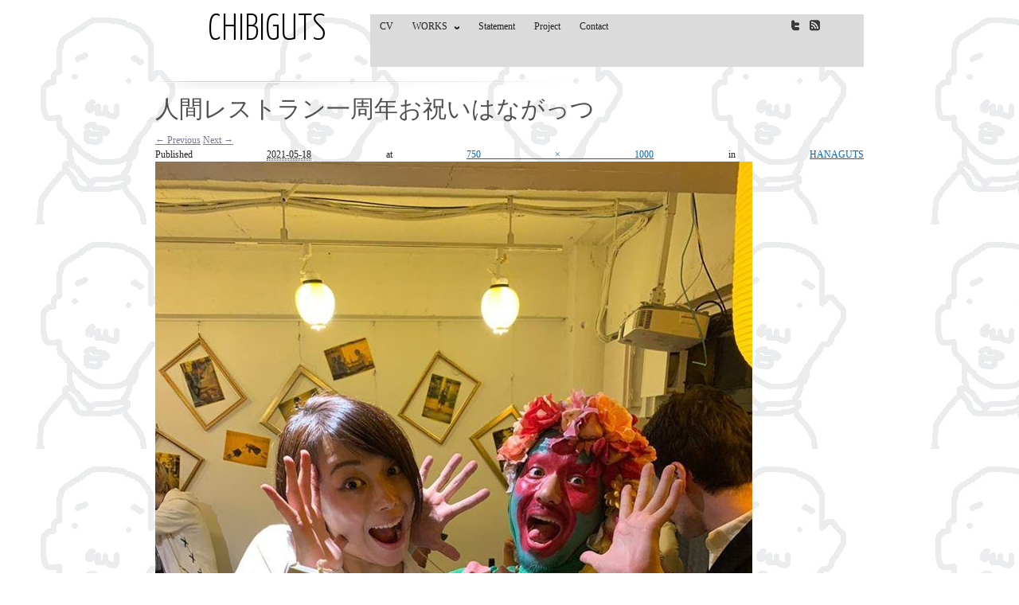

--- FILE ---
content_type: text/html; charset=UTF-8
request_url: http://www.chibiguts.com/hanaguts/attachment/%E4%BA%BA%E9%96%93%E3%83%AC%E3%82%B9%E3%83%88%E3%83%A9%E3%83%B3%E4%B8%80%E5%91%A8%E5%B9%B4
body_size: 8998
content:
<!DOCTYPE html>
<html dir="ltr" lang="ja" prefix="og: https://ogp.me/ns#">
<head>
	<meta charset="UTF-8" />
	<meta name="author" content="Alex Itsios" />
    <link href='http://fonts.googleapis.com/css?family=Yanone+Kaffeesatz:400,200,300,700' rel='stylesheet' type='text/css'>
	<title>人間レストラン一周年お祝いはながっつ | CHIBIGUTSCHIBIGUTS</title>
	<link rel="shortcut icon" href="http://www.chibiguts.com/wp-content/themes/hephaestus/images/favicon.ico" />
	<!--[if lt IE 8]><link rel="stylesheet" href="http://www.chibiguts.com/wp-content/themes/hephaestus/css/ie.css" type="text/css" media="screen, projection"/><![endif]-->
	<link rel="pingback" href="http://www.chibiguts.com/xmlrpc.php" />	
	 
	
		<!-- All in One SEO 4.9.3 - aioseo.com -->
	<meta name="robots" content="max-image-preview:large" />
	<meta name="author" content="CHIBIGUTS"/>
	<meta name="google-site-verification" content="mjNnc1dtyrKLCjbJ0xQ2g5d91gnmC1ayDS9tCxyTLgU" />
	<link rel="canonical" href="http://www.chibiguts.com/hanaguts/attachment/%e4%ba%ba%e9%96%93%e3%83%ac%e3%82%b9%e3%83%88%e3%83%a9%e3%83%b3%e4%b8%80%e5%91%a8%e5%b9%b4" />
	<meta name="generator" content="All in One SEO (AIOSEO) 4.9.3" />
		<meta property="og:locale" content="ja_JP" />
		<meta property="og:site_name" content="CHIBIGUTS | あなたの心に小さな勇気を！" />
		<meta property="og:type" content="article" />
		<meta property="og:title" content="人間レストラン一周年お祝いはながっつ | CHIBIGUTS" />
		<meta property="og:url" content="http://www.chibiguts.com/hanaguts/attachment/%e4%ba%ba%e9%96%93%e3%83%ac%e3%82%b9%e3%83%88%e3%83%a9%e3%83%b3%e4%b8%80%e5%91%a8%e5%b9%b4" />
		<meta property="article:published_time" content="2021-05-18T05:15:11+00:00" />
		<meta property="article:modified_time" content="2022-03-30T14:02:15+00:00" />
		<meta name="twitter:card" content="summary" />
		<meta name="twitter:title" content="人間レストラン一周年お祝いはながっつ | CHIBIGUTS" />
		<script type="application/ld+json" class="aioseo-schema">
			{"@context":"https:\/\/schema.org","@graph":[{"@type":"BreadcrumbList","@id":"http:\/\/www.chibiguts.com\/hanaguts\/attachment\/%e4%ba%ba%e9%96%93%e3%83%ac%e3%82%b9%e3%83%88%e3%83%a9%e3%83%b3%e4%b8%80%e5%91%a8%e5%b9%b4#breadcrumblist","itemListElement":[{"@type":"ListItem","@id":"http:\/\/www.chibiguts.com#listItem","position":1,"name":"Home","item":"http:\/\/www.chibiguts.com","nextItem":{"@type":"ListItem","@id":"http:\/\/www.chibiguts.com\/hanaguts\/attachment\/%e4%ba%ba%e9%96%93%e3%83%ac%e3%82%b9%e3%83%88%e3%83%a9%e3%83%b3%e4%b8%80%e5%91%a8%e5%b9%b4#listItem","name":"\u4eba\u9593\u30ec\u30b9\u30c8\u30e9\u30f3\u4e00\u5468\u5e74\u304a\u795d\u3044\u306f\u306a\u304c\u3063\u3064"}},{"@type":"ListItem","@id":"http:\/\/www.chibiguts.com\/hanaguts\/attachment\/%e4%ba%ba%e9%96%93%e3%83%ac%e3%82%b9%e3%83%88%e3%83%a9%e3%83%b3%e4%b8%80%e5%91%a8%e5%b9%b4#listItem","position":2,"name":"\u4eba\u9593\u30ec\u30b9\u30c8\u30e9\u30f3\u4e00\u5468\u5e74\u304a\u795d\u3044\u306f\u306a\u304c\u3063\u3064","previousItem":{"@type":"ListItem","@id":"http:\/\/www.chibiguts.com#listItem","name":"Home"}}]},{"@type":"ItemPage","@id":"http:\/\/www.chibiguts.com\/hanaguts\/attachment\/%e4%ba%ba%e9%96%93%e3%83%ac%e3%82%b9%e3%83%88%e3%83%a9%e3%83%b3%e4%b8%80%e5%91%a8%e5%b9%b4#itempage","url":"http:\/\/www.chibiguts.com\/hanaguts\/attachment\/%e4%ba%ba%e9%96%93%e3%83%ac%e3%82%b9%e3%83%88%e3%83%a9%e3%83%b3%e4%b8%80%e5%91%a8%e5%b9%b4","name":"\u4eba\u9593\u30ec\u30b9\u30c8\u30e9\u30f3\u4e00\u5468\u5e74\u304a\u795d\u3044\u306f\u306a\u304c\u3063\u3064 | CHIBIGUTS","inLanguage":"ja","isPartOf":{"@id":"http:\/\/www.chibiguts.com\/#website"},"breadcrumb":{"@id":"http:\/\/www.chibiguts.com\/hanaguts\/attachment\/%e4%ba%ba%e9%96%93%e3%83%ac%e3%82%b9%e3%83%88%e3%83%a9%e3%83%b3%e4%b8%80%e5%91%a8%e5%b9%b4#breadcrumblist"},"author":{"@id":"http:\/\/www.chibiguts.com\/author\/chibiguts#author"},"creator":{"@id":"http:\/\/www.chibiguts.com\/author\/chibiguts#author"},"datePublished":"2021-05-18T14:15:11+09:00","dateModified":"2022-03-30T23:02:15+09:00"},{"@type":"Organization","@id":"http:\/\/www.chibiguts.com\/#organization","name":"CHIBIGUTS","description":"\u3042\u306a\u305f\u306e\u5fc3\u306b\u5c0f\u3055\u306a\u52c7\u6c17\u3092\uff01","url":"http:\/\/www.chibiguts.com\/"},{"@type":"Person","@id":"http:\/\/www.chibiguts.com\/author\/chibiguts#author","url":"http:\/\/www.chibiguts.com\/author\/chibiguts","name":"CHIBIGUTS"},{"@type":"WebSite","@id":"http:\/\/www.chibiguts.com\/#website","url":"http:\/\/www.chibiguts.com\/","name":"CHIBIGUTS","description":"\u3042\u306a\u305f\u306e\u5fc3\u306b\u5c0f\u3055\u306a\u52c7\u6c17\u3092\uff01","inLanguage":"ja","publisher":{"@id":"http:\/\/www.chibiguts.com\/#organization"}}]}
		</script>
		<!-- All in One SEO -->

<link rel="alternate" type="application/rss+xml" title="CHIBIGUTS &raquo; フィード" href="http://www.chibiguts.com/feed" />
<link rel="alternate" type="application/rss+xml" title="CHIBIGUTS &raquo; コメントフィード" href="http://www.chibiguts.com/comments/feed" />
<link rel="alternate" title="oEmbed (JSON)" type="application/json+oembed" href="http://www.chibiguts.com/wp-json/oembed/1.0/embed?url=http%3A%2F%2Fwww.chibiguts.com%2Fhanaguts%2Fattachment%2F%25e4%25ba%25ba%25e9%2596%2593%25e3%2583%25ac%25e3%2582%25b9%25e3%2583%2588%25e3%2583%25a9%25e3%2583%25b3%25e4%25b8%2580%25e5%2591%25a8%25e5%25b9%25b4" />
<link rel="alternate" title="oEmbed (XML)" type="text/xml+oembed" href="http://www.chibiguts.com/wp-json/oembed/1.0/embed?url=http%3A%2F%2Fwww.chibiguts.com%2Fhanaguts%2Fattachment%2F%25e4%25ba%25ba%25e9%2596%2593%25e3%2583%25ac%25e3%2582%25b9%25e3%2583%2588%25e3%2583%25a9%25e3%2583%25b3%25e4%25b8%2580%25e5%2591%25a8%25e5%25b9%25b4&#038;format=xml" />
<style id='wp-img-auto-sizes-contain-inline-css' type='text/css'>
img:is([sizes=auto i],[sizes^="auto," i]){contain-intrinsic-size:3000px 1500px}
/*# sourceURL=wp-img-auto-sizes-contain-inline-css */
</style>
<link rel='stylesheet' id='sbi_styles-css' href='http://www.chibiguts.com/wp-content/plugins/instagram-feed/css/sbi-styles.min.css?ver=6.10.0' type='text/css' media='all' />
<style id='wp-emoji-styles-inline-css' type='text/css'>

	img.wp-smiley, img.emoji {
		display: inline !important;
		border: none !important;
		box-shadow: none !important;
		height: 1em !important;
		width: 1em !important;
		margin: 0 0.07em !important;
		vertical-align: -0.1em !important;
		background: none !important;
		padding: 0 !important;
	}
/*# sourceURL=wp-emoji-styles-inline-css */
</style>
<style id='wp-block-library-inline-css' type='text/css'>
:root{--wp-block-synced-color:#7a00df;--wp-block-synced-color--rgb:122,0,223;--wp-bound-block-color:var(--wp-block-synced-color);--wp-editor-canvas-background:#ddd;--wp-admin-theme-color:#007cba;--wp-admin-theme-color--rgb:0,124,186;--wp-admin-theme-color-darker-10:#006ba1;--wp-admin-theme-color-darker-10--rgb:0,107,160.5;--wp-admin-theme-color-darker-20:#005a87;--wp-admin-theme-color-darker-20--rgb:0,90,135;--wp-admin-border-width-focus:2px}@media (min-resolution:192dpi){:root{--wp-admin-border-width-focus:1.5px}}.wp-element-button{cursor:pointer}:root .has-very-light-gray-background-color{background-color:#eee}:root .has-very-dark-gray-background-color{background-color:#313131}:root .has-very-light-gray-color{color:#eee}:root .has-very-dark-gray-color{color:#313131}:root .has-vivid-green-cyan-to-vivid-cyan-blue-gradient-background{background:linear-gradient(135deg,#00d084,#0693e3)}:root .has-purple-crush-gradient-background{background:linear-gradient(135deg,#34e2e4,#4721fb 50%,#ab1dfe)}:root .has-hazy-dawn-gradient-background{background:linear-gradient(135deg,#faaca8,#dad0ec)}:root .has-subdued-olive-gradient-background{background:linear-gradient(135deg,#fafae1,#67a671)}:root .has-atomic-cream-gradient-background{background:linear-gradient(135deg,#fdd79a,#004a59)}:root .has-nightshade-gradient-background{background:linear-gradient(135deg,#330968,#31cdcf)}:root .has-midnight-gradient-background{background:linear-gradient(135deg,#020381,#2874fc)}:root{--wp--preset--font-size--normal:16px;--wp--preset--font-size--huge:42px}.has-regular-font-size{font-size:1em}.has-larger-font-size{font-size:2.625em}.has-normal-font-size{font-size:var(--wp--preset--font-size--normal)}.has-huge-font-size{font-size:var(--wp--preset--font-size--huge)}.has-text-align-center{text-align:center}.has-text-align-left{text-align:left}.has-text-align-right{text-align:right}.has-fit-text{white-space:nowrap!important}#end-resizable-editor-section{display:none}.aligncenter{clear:both}.items-justified-left{justify-content:flex-start}.items-justified-center{justify-content:center}.items-justified-right{justify-content:flex-end}.items-justified-space-between{justify-content:space-between}.screen-reader-text{border:0;clip-path:inset(50%);height:1px;margin:-1px;overflow:hidden;padding:0;position:absolute;width:1px;word-wrap:normal!important}.screen-reader-text:focus{background-color:#ddd;clip-path:none;color:#444;display:block;font-size:1em;height:auto;left:5px;line-height:normal;padding:15px 23px 14px;text-decoration:none;top:5px;width:auto;z-index:100000}html :where(.has-border-color){border-style:solid}html :where([style*=border-top-color]){border-top-style:solid}html :where([style*=border-right-color]){border-right-style:solid}html :where([style*=border-bottom-color]){border-bottom-style:solid}html :where([style*=border-left-color]){border-left-style:solid}html :where([style*=border-width]){border-style:solid}html :where([style*=border-top-width]){border-top-style:solid}html :where([style*=border-right-width]){border-right-style:solid}html :where([style*=border-bottom-width]){border-bottom-style:solid}html :where([style*=border-left-width]){border-left-style:solid}html :where(img[class*=wp-image-]){height:auto;max-width:100%}:where(figure){margin:0 0 1em}html :where(.is-position-sticky){--wp-admin--admin-bar--position-offset:var(--wp-admin--admin-bar--height,0px)}@media screen and (max-width:600px){html :where(.is-position-sticky){--wp-admin--admin-bar--position-offset:0px}}

/*# sourceURL=wp-block-library-inline-css */
</style><style id='global-styles-inline-css' type='text/css'>
:root{--wp--preset--aspect-ratio--square: 1;--wp--preset--aspect-ratio--4-3: 4/3;--wp--preset--aspect-ratio--3-4: 3/4;--wp--preset--aspect-ratio--3-2: 3/2;--wp--preset--aspect-ratio--2-3: 2/3;--wp--preset--aspect-ratio--16-9: 16/9;--wp--preset--aspect-ratio--9-16: 9/16;--wp--preset--color--black: #000000;--wp--preset--color--cyan-bluish-gray: #abb8c3;--wp--preset--color--white: #ffffff;--wp--preset--color--pale-pink: #f78da7;--wp--preset--color--vivid-red: #cf2e2e;--wp--preset--color--luminous-vivid-orange: #ff6900;--wp--preset--color--luminous-vivid-amber: #fcb900;--wp--preset--color--light-green-cyan: #7bdcb5;--wp--preset--color--vivid-green-cyan: #00d084;--wp--preset--color--pale-cyan-blue: #8ed1fc;--wp--preset--color--vivid-cyan-blue: #0693e3;--wp--preset--color--vivid-purple: #9b51e0;--wp--preset--gradient--vivid-cyan-blue-to-vivid-purple: linear-gradient(135deg,rgb(6,147,227) 0%,rgb(155,81,224) 100%);--wp--preset--gradient--light-green-cyan-to-vivid-green-cyan: linear-gradient(135deg,rgb(122,220,180) 0%,rgb(0,208,130) 100%);--wp--preset--gradient--luminous-vivid-amber-to-luminous-vivid-orange: linear-gradient(135deg,rgb(252,185,0) 0%,rgb(255,105,0) 100%);--wp--preset--gradient--luminous-vivid-orange-to-vivid-red: linear-gradient(135deg,rgb(255,105,0) 0%,rgb(207,46,46) 100%);--wp--preset--gradient--very-light-gray-to-cyan-bluish-gray: linear-gradient(135deg,rgb(238,238,238) 0%,rgb(169,184,195) 100%);--wp--preset--gradient--cool-to-warm-spectrum: linear-gradient(135deg,rgb(74,234,220) 0%,rgb(151,120,209) 20%,rgb(207,42,186) 40%,rgb(238,44,130) 60%,rgb(251,105,98) 80%,rgb(254,248,76) 100%);--wp--preset--gradient--blush-light-purple: linear-gradient(135deg,rgb(255,206,236) 0%,rgb(152,150,240) 100%);--wp--preset--gradient--blush-bordeaux: linear-gradient(135deg,rgb(254,205,165) 0%,rgb(254,45,45) 50%,rgb(107,0,62) 100%);--wp--preset--gradient--luminous-dusk: linear-gradient(135deg,rgb(255,203,112) 0%,rgb(199,81,192) 50%,rgb(65,88,208) 100%);--wp--preset--gradient--pale-ocean: linear-gradient(135deg,rgb(255,245,203) 0%,rgb(182,227,212) 50%,rgb(51,167,181) 100%);--wp--preset--gradient--electric-grass: linear-gradient(135deg,rgb(202,248,128) 0%,rgb(113,206,126) 100%);--wp--preset--gradient--midnight: linear-gradient(135deg,rgb(2,3,129) 0%,rgb(40,116,252) 100%);--wp--preset--font-size--small: 13px;--wp--preset--font-size--medium: 20px;--wp--preset--font-size--large: 36px;--wp--preset--font-size--x-large: 42px;--wp--preset--spacing--20: 0.44rem;--wp--preset--spacing--30: 0.67rem;--wp--preset--spacing--40: 1rem;--wp--preset--spacing--50: 1.5rem;--wp--preset--spacing--60: 2.25rem;--wp--preset--spacing--70: 3.38rem;--wp--preset--spacing--80: 5.06rem;--wp--preset--shadow--natural: 6px 6px 9px rgba(0, 0, 0, 0.2);--wp--preset--shadow--deep: 12px 12px 50px rgba(0, 0, 0, 0.4);--wp--preset--shadow--sharp: 6px 6px 0px rgba(0, 0, 0, 0.2);--wp--preset--shadow--outlined: 6px 6px 0px -3px rgb(255, 255, 255), 6px 6px rgb(0, 0, 0);--wp--preset--shadow--crisp: 6px 6px 0px rgb(0, 0, 0);}:where(.is-layout-flex){gap: 0.5em;}:where(.is-layout-grid){gap: 0.5em;}body .is-layout-flex{display: flex;}.is-layout-flex{flex-wrap: wrap;align-items: center;}.is-layout-flex > :is(*, div){margin: 0;}body .is-layout-grid{display: grid;}.is-layout-grid > :is(*, div){margin: 0;}:where(.wp-block-columns.is-layout-flex){gap: 2em;}:where(.wp-block-columns.is-layout-grid){gap: 2em;}:where(.wp-block-post-template.is-layout-flex){gap: 1.25em;}:where(.wp-block-post-template.is-layout-grid){gap: 1.25em;}.has-black-color{color: var(--wp--preset--color--black) !important;}.has-cyan-bluish-gray-color{color: var(--wp--preset--color--cyan-bluish-gray) !important;}.has-white-color{color: var(--wp--preset--color--white) !important;}.has-pale-pink-color{color: var(--wp--preset--color--pale-pink) !important;}.has-vivid-red-color{color: var(--wp--preset--color--vivid-red) !important;}.has-luminous-vivid-orange-color{color: var(--wp--preset--color--luminous-vivid-orange) !important;}.has-luminous-vivid-amber-color{color: var(--wp--preset--color--luminous-vivid-amber) !important;}.has-light-green-cyan-color{color: var(--wp--preset--color--light-green-cyan) !important;}.has-vivid-green-cyan-color{color: var(--wp--preset--color--vivid-green-cyan) !important;}.has-pale-cyan-blue-color{color: var(--wp--preset--color--pale-cyan-blue) !important;}.has-vivid-cyan-blue-color{color: var(--wp--preset--color--vivid-cyan-blue) !important;}.has-vivid-purple-color{color: var(--wp--preset--color--vivid-purple) !important;}.has-black-background-color{background-color: var(--wp--preset--color--black) !important;}.has-cyan-bluish-gray-background-color{background-color: var(--wp--preset--color--cyan-bluish-gray) !important;}.has-white-background-color{background-color: var(--wp--preset--color--white) !important;}.has-pale-pink-background-color{background-color: var(--wp--preset--color--pale-pink) !important;}.has-vivid-red-background-color{background-color: var(--wp--preset--color--vivid-red) !important;}.has-luminous-vivid-orange-background-color{background-color: var(--wp--preset--color--luminous-vivid-orange) !important;}.has-luminous-vivid-amber-background-color{background-color: var(--wp--preset--color--luminous-vivid-amber) !important;}.has-light-green-cyan-background-color{background-color: var(--wp--preset--color--light-green-cyan) !important;}.has-vivid-green-cyan-background-color{background-color: var(--wp--preset--color--vivid-green-cyan) !important;}.has-pale-cyan-blue-background-color{background-color: var(--wp--preset--color--pale-cyan-blue) !important;}.has-vivid-cyan-blue-background-color{background-color: var(--wp--preset--color--vivid-cyan-blue) !important;}.has-vivid-purple-background-color{background-color: var(--wp--preset--color--vivid-purple) !important;}.has-black-border-color{border-color: var(--wp--preset--color--black) !important;}.has-cyan-bluish-gray-border-color{border-color: var(--wp--preset--color--cyan-bluish-gray) !important;}.has-white-border-color{border-color: var(--wp--preset--color--white) !important;}.has-pale-pink-border-color{border-color: var(--wp--preset--color--pale-pink) !important;}.has-vivid-red-border-color{border-color: var(--wp--preset--color--vivid-red) !important;}.has-luminous-vivid-orange-border-color{border-color: var(--wp--preset--color--luminous-vivid-orange) !important;}.has-luminous-vivid-amber-border-color{border-color: var(--wp--preset--color--luminous-vivid-amber) !important;}.has-light-green-cyan-border-color{border-color: var(--wp--preset--color--light-green-cyan) !important;}.has-vivid-green-cyan-border-color{border-color: var(--wp--preset--color--vivid-green-cyan) !important;}.has-pale-cyan-blue-border-color{border-color: var(--wp--preset--color--pale-cyan-blue) !important;}.has-vivid-cyan-blue-border-color{border-color: var(--wp--preset--color--vivid-cyan-blue) !important;}.has-vivid-purple-border-color{border-color: var(--wp--preset--color--vivid-purple) !important;}.has-vivid-cyan-blue-to-vivid-purple-gradient-background{background: var(--wp--preset--gradient--vivid-cyan-blue-to-vivid-purple) !important;}.has-light-green-cyan-to-vivid-green-cyan-gradient-background{background: var(--wp--preset--gradient--light-green-cyan-to-vivid-green-cyan) !important;}.has-luminous-vivid-amber-to-luminous-vivid-orange-gradient-background{background: var(--wp--preset--gradient--luminous-vivid-amber-to-luminous-vivid-orange) !important;}.has-luminous-vivid-orange-to-vivid-red-gradient-background{background: var(--wp--preset--gradient--luminous-vivid-orange-to-vivid-red) !important;}.has-very-light-gray-to-cyan-bluish-gray-gradient-background{background: var(--wp--preset--gradient--very-light-gray-to-cyan-bluish-gray) !important;}.has-cool-to-warm-spectrum-gradient-background{background: var(--wp--preset--gradient--cool-to-warm-spectrum) !important;}.has-blush-light-purple-gradient-background{background: var(--wp--preset--gradient--blush-light-purple) !important;}.has-blush-bordeaux-gradient-background{background: var(--wp--preset--gradient--blush-bordeaux) !important;}.has-luminous-dusk-gradient-background{background: var(--wp--preset--gradient--luminous-dusk) !important;}.has-pale-ocean-gradient-background{background: var(--wp--preset--gradient--pale-ocean) !important;}.has-electric-grass-gradient-background{background: var(--wp--preset--gradient--electric-grass) !important;}.has-midnight-gradient-background{background: var(--wp--preset--gradient--midnight) !important;}.has-small-font-size{font-size: var(--wp--preset--font-size--small) !important;}.has-medium-font-size{font-size: var(--wp--preset--font-size--medium) !important;}.has-large-font-size{font-size: var(--wp--preset--font-size--large) !important;}.has-x-large-font-size{font-size: var(--wp--preset--font-size--x-large) !important;}
/*# sourceURL=global-styles-inline-css */
</style>

<style id='classic-theme-styles-inline-css' type='text/css'>
/*! This file is auto-generated */
.wp-block-button__link{color:#fff;background-color:#32373c;border-radius:9999px;box-shadow:none;text-decoration:none;padding:calc(.667em + 2px) calc(1.333em + 2px);font-size:1.125em}.wp-block-file__button{background:#32373c;color:#fff;text-decoration:none}
/*# sourceURL=/wp-includes/css/classic-themes.min.css */
</style>
<link rel='stylesheet' id='screen-css' href='http://www.chibiguts.com/wp-content/themes/hephaestus/css/screen.css?ver=6.9' type='text/css' media='screen' />
<link rel='stylesheet' id='print-css' href='http://www.chibiguts.com/wp-content/themes/hephaestus/css/print.css?ver=6.9' type='text/css' media='print' />
<link rel='stylesheet' id='default-css' href='http://www.chibiguts.com/wp-content/themes/hephaestus/css/default.css?ver=6.9' type='text/css' media='screen' />
<link rel='stylesheet' id='superfish-css' href='http://www.chibiguts.com/wp-content/themes/hephaestus/css/superfish.css?ver=6.9' type='text/css' media='screen' />
<link rel='stylesheet' id='style-css' href='http://www.chibiguts.com/wp-content/themes/hephaestus/style.css?ver=6.9' type='text/css' media='all' />
<script type="text/javascript" src="http://www.chibiguts.com/wp-includes/js/jquery/jquery.min.js?ver=3.7.1" id="jquery-core-js"></script>
<script type="text/javascript" src="http://www.chibiguts.com/wp-includes/js/jquery/jquery-migrate.min.js?ver=3.4.1" id="jquery-migrate-js"></script>
<link rel="https://api.w.org/" href="http://www.chibiguts.com/wp-json/" /><link rel="alternate" title="JSON" type="application/json" href="http://www.chibiguts.com/wp-json/wp/v2/media/2858" /><link rel="EditURI" type="application/rsd+xml" title="RSD" href="http://www.chibiguts.com/xmlrpc.php?rsd" />
<meta name="generator" content="WordPress 6.9" />
<link rel='shortlink' href='http://www.chibiguts.com/?p=2858' />
<style type="text/css" id="custom-background-css">
body.custom-background { background-image: url("http://www.chibiguts.com/wp-content/uploads/2015/06/85732f0940b5b783efe5246a0cc3e75c.jpg"); background-position: left top; background-size: auto; background-repeat: repeat; background-attachment: fixed; }
</style>
	<link rel="icon" href="http://www.chibiguts.com/wp-content/uploads/2015/03/cropped-1-32x32.jpg" sizes="32x32" />
<link rel="icon" href="http://www.chibiguts.com/wp-content/uploads/2015/03/cropped-1-192x192.jpg" sizes="192x192" />
<link rel="apple-touch-icon" href="http://www.chibiguts.com/wp-content/uploads/2015/03/cropped-1-180x180.jpg" />
<meta name="msapplication-TileImage" content="http://www.chibiguts.com/wp-content/uploads/2015/03/cropped-1-270x270.jpg" />
<meta name="google-site-verification" content="v_5OrQ3c8C8sEOz10Oz_hN6eWHsIFIrwkPk9GObrywU" />

</head>
<body class="attachment wp-singular attachment-template-default single single-attachment postid-2858 attachmentid-2858 attachment-jpeg custom-background wp-theme-hephaestus">
<div class="container">
	<div class="prepend-top prepend-1 span-5 append-1 append-bottom">
		<a href="http://www.chibiguts.com" rel="nofollow" id="thelogolink">
        CHIBIGUTS        </a>
	</div>
	<div class="prepend-top span-14 top last append-bottom top">
		<div class="span-11 top first">
		<ul class="sf-menu mainnav">
			 <li id="menu-item-85" class="menu-item menu-item-type-post_type menu-item-object-page menu-item-85"><a href="http://www.chibiguts.com/profile">CV</a></li>
<li id="menu-item-84" class="menu-item menu-item-type-post_type menu-item-object-page menu-item-has-children menu-item-84"><a href="http://www.chibiguts.com/works">WORKS</a>
<ul class="sub-menu">
	<li id="menu-item-384" class="menu-item menu-item-type-post_type menu-item-object-page menu-item-384"><a href="http://www.chibiguts.com/self-portrait">ちびがっつ自画像</a></li>
	<li id="menu-item-1286" class="menu-item menu-item-type-post_type menu-item-object-page menu-item-1286"><a href="http://www.chibiguts.com/sunguts">Human of the Sun</a></li>
	<li id="menu-item-1764" class="menu-item menu-item-type-post_type menu-item-object-page menu-item-1764"><a href="http://www.chibiguts.com/hanaguts">HANAGUTS</a></li>
	<li id="menu-item-1713" class="menu-item menu-item-type-post_type menu-item-object-page menu-item-1713"><a href="http://www.chibiguts.com/crazy-guts-exhibition">Crazy Guts Exhibition</a></li>
	<li id="menu-item-1748" class="menu-item menu-item-type-post_type menu-item-object-page menu-item-1748"><a href="http://www.chibiguts.com/crazygutsdance">Crazy Guts Dance Show</a></li>
	<li id="menu-item-1904" class="menu-item menu-item-type-post_type menu-item-object-page menu-item-1904"><a href="http://www.chibiguts.com/hana-yuland">HANA &#038; Dance &#038; Guts Painting in Ogu Yu-Land Kumanomae</a></li>
	<li id="menu-item-1925" class="menu-item menu-item-type-post_type menu-item-object-page menu-item-1925"><a href="http://www.chibiguts.com/sunrise-fuji-guts">Sunrise Mt. Fuji Guts in Ogu Yu-Land Kumanomae</a></li>
	<li id="menu-item-1973" class="menu-item menu-item-type-post_type menu-item-object-page menu-item-1973"><a href="http://www.chibiguts.com/ryugu-guts">Ryugu Guts Onsen</a></li>
	<li id="menu-item-1978" class="menu-item menu-item-type-post_type menu-item-object-page menu-item-1978"><a href="http://www.chibiguts.com/hanasakaguts">HANA SAKA GUTS</a></li>
	<li id="menu-item-1988" class="menu-item menu-item-type-post_type menu-item-object-page menu-item-1988"><a href="http://www.chibiguts.com/laughingguts">Laughing Guts!!!! feat. Hiroshi Murakami</a></li>
	<li id="menu-item-1994" class="menu-item menu-item-type-post_type menu-item-object-page menu-item-1994"><a href="http://www.chibiguts.com/dancing-guts">Dancing Guts!!!!</a></li>
	<li id="menu-item-2434" class="menu-item menu-item-type-post_type menu-item-object-page menu-item-2434"><a href="http://www.chibiguts.com/cheer-for-art">Cheer for Art !</a></li>
	<li id="menu-item-2007" class="menu-item menu-item-type-post_type menu-item-object-page menu-item-2007"><a href="http://www.chibiguts.com/love-shrimp-guts">Love Shrimp Guts</a></li>
	<li id="menu-item-2059" class="menu-item menu-item-type-post_type menu-item-object-page menu-item-2059"><a href="http://www.chibiguts.com/monkeyguts">Monkey Guts</a></li>
	<li id="menu-item-2082" class="menu-item menu-item-type-post_type menu-item-object-page menu-item-2082"><a href="http://www.chibiguts.com/ketchupguts">Ketchup Guts</a></li>
	<li id="menu-item-187" class="menu-item menu-item-type-post_type menu-item-object-page menu-item-187"><a href="http://www.chibiguts.com/janjan">Jan Jan Chorus ♪</a></li>
	<li id="menu-item-222" class="menu-item menu-item-type-post_type menu-item-object-page menu-item-222"><a href="http://www.chibiguts.com/dustmen">dustmen</a></li>
	<li id="menu-item-1837" class="menu-item menu-item-type-post_type menu-item-object-page menu-item-1837"><a href="http://www.chibiguts.com/dancingstick">Dancing Stick Figure</a></li>
	<li id="menu-item-141" class="menu-item menu-item-type-post_type menu-item-object-page menu-item-141"><a href="http://www.chibiguts.com/burst">（爆）</a></li>
	<li id="menu-item-349" class="menu-item menu-item-type-post_type menu-item-object-page menu-item-349"><a href="http://www.chibiguts.com/hana">はな、め、はっぱ</a></li>
	<li id="menu-item-371" class="menu-item menu-item-type-post_type menu-item-object-page menu-item-371"><a href="http://www.chibiguts.com/rhythm">リズム</a></li>
	<li id="menu-item-2682" class="menu-item menu-item-type-post_type menu-item-object-page menu-item-2682"><a href="http://www.chibiguts.com/fujiguts">FUJI GUTS FESTIVAL</a></li>
	<li id="menu-item-2695" class="menu-item menu-item-type-post_type menu-item-object-page menu-item-2695"><a href="http://www.chibiguts.com/itamigreenjam">ITAMI GREENJAM</a></li>
	<li id="menu-item-2449" class="menu-item menu-item-type-post_type menu-item-object-page menu-item-2449"><a href="http://www.chibiguts.com/mavel-chibiguts">MAVEL × CHIBIGUTS</a></li>
	<li id="menu-item-2473" class="menu-item menu-item-type-post_type menu-item-object-page menu-item-2473"><a href="http://www.chibiguts.com/oniburo">Oniburo</a></li>
	<li id="menu-item-1689" class="menu-item menu-item-type-post_type menu-item-object-page menu-item-1689"><a href="http://www.chibiguts.com/rolling">Rolling Painting</a></li>
	<li id="menu-item-1812" class="menu-item menu-item-type-post_type menu-item-object-page menu-item-1812"><a href="http://www.chibiguts.com/rolling-itami">Rolling Painting in ITAMI</a></li>
	<li id="menu-item-1829" class="menu-item menu-item-type-post_type menu-item-object-page menu-item-1829"><a href="http://www.chibiguts.com/chibiburst">CHIBIBURST</a></li>
	<li id="menu-item-1491" class="menu-item menu-item-type-post_type menu-item-object-page menu-item-1491"><a href="http://www.chibiguts.com/festival">Festival Art</a></li>
	<li id="menu-item-2523" class="menu-item menu-item-type-post_type menu-item-object-page menu-item-2523"><a href="http://www.chibiguts.com/yamanaka-party">Yamanaka suplex ART &#038; BBQ party</a></li>
	<li id="menu-item-2574" class="menu-item menu-item-type-post_type menu-item-object-page menu-item-2574"><a href="http://www.chibiguts.com/hanaguts-hair-art">HANAGUTS hair art</a></li>
	<li id="menu-item-2500" class="menu-item menu-item-type-post_type menu-item-object-page menu-item-2500"><a href="http://www.chibiguts.com/soft-bombing">Soft Bombing</a></li>
	<li id="menu-item-1782" class="menu-item menu-item-type-post_type menu-item-object-page menu-item-1782"><a href="http://www.chibiguts.com/nukegara">NUKEGARA</a></li>
	<li id="menu-item-312" class="menu-item menu-item-type-post_type menu-item-object-page menu-item-312"><a href="http://www.chibiguts.com/dancefeel">Dance Feeling Device</a></li>
	<li id="menu-item-2584" class="menu-item menu-item-type-post_type menu-item-object-page menu-item-2584"><a href="http://www.chibiguts.com/mossguts">MossGuts</a></li>
	<li id="menu-item-2593" class="menu-item menu-item-type-post_type menu-item-object-page menu-item-2593"><a href="http://www.chibiguts.com/tetsuko">TETSUKO</a></li>
	<li id="menu-item-2607" class="menu-item menu-item-type-post_type menu-item-object-page menu-item-2607"><a href="http://www.chibiguts.com/foodguts">FoodGuts</a></li>
	<li id="menu-item-293" class="menu-item menu-item-type-post_type menu-item-object-page menu-item-293"><a href="http://www.chibiguts.com/sculpture">Ceramic art</a></li>
	<li id="menu-item-242" class="menu-item menu-item-type-post_type menu-item-object-page menu-item-242"><a href="http://www.chibiguts.com/kami">かみ</a></li>
	<li id="menu-item-324" class="menu-item menu-item-type-post_type menu-item-object-page menu-item-324"><a href="http://www.chibiguts.com/fool">バカ</a></li>
	<li id="menu-item-1852" class="menu-item menu-item-type-post_type menu-item-object-page menu-item-1852"><a href="http://www.chibiguts.com/ben-ki">BEN-KI</a></li>
	<li id="menu-item-708" class="menu-item menu-item-type-post_type menu-item-object-page menu-item-708"><a href="http://www.chibiguts.com/chibigoods">チビグッズ</a></li>
	<li id="menu-item-3402" class="menu-item menu-item-type-post_type menu-item-object-page menu-item-3402"><a href="http://www.chibiguts.com/workshop-guts">Workshop Guts</a></li>
	<li id="menu-item-3351" class="menu-item menu-item-type-post_type menu-item-object-page menu-item-3351"><a href="http://www.chibiguts.com/hanaguts-modoki">HANAGUTS MODOKI</a></li>
	<li id="menu-item-3412" class="menu-item menu-item-type-post_type menu-item-object-page menu-item-3412"><a href="http://www.chibiguts.com/studio-guts">Studio Guts</a></li>
</ul>
</li>
<li id="menu-item-1861" class="menu-item menu-item-type-post_type menu-item-object-page menu-item-1861"><a href="http://www.chibiguts.com/statement">Statement</a></li>
<li id="menu-item-1323" class="menu-item menu-item-type-post_type menu-item-object-page menu-item-1323"><a href="http://www.chibiguts.com/project">Project</a></li>
<li id="menu-item-132" class="menu-item menu-item-type-post_type menu-item-object-page menu-item-132"><a href="http://www.chibiguts.com/contact">Contact</a></li>
	
		</ul>
		</div>
		<div class="span-2 append-1 last top" id="socialicons">
			<a href="https://twitter.com/CHIBIGUTS" rel="nofollow" target="_blank"><img src="http://www.chibiguts.com/wp-content/themes/hephaestus/images/twitter.png" alt="twitter" /></a>
			<a href="#" rel="nofollow"><img src="http://www.chibiguts.com/wp-content/themes/hephaestus/images/rss.png" alt="rss" /></a>
		</div>
	</div>
	<div class="clear"></div>	<div class="prepend-1 span-20 append-1 last" id="single">
	<div id="post-2858" class="post-2858 attachment type-attachment status-inherit hentry">
		<div id="postheader"></div>
			<h1>人間レストラン一周年お祝いはながっつ</h1>	
			<div class="clear"></div>
			<span id="nav-previous"><a href='http://www.chibiguts.com/hanaguts/attachment/%e9%83%bd%e7%af%89%e9%9f%bf%e4%b8%80%e3%81%95%e3%82%93%e3%81%a8'>&larr; Previous</a></span>
			<span id="nav-next"><a href='http://www.chibiguts.com/hanaguts/attachment/%e3%83%a9%e3%83%96%e3%83%89%e3%83%bc%e3%83%ab%e3%81%a1%e3%82%83%e3%82%93%e3%81%a8'>Next &rarr;</a></span>
			<div class="clear"></div>
			<span class="meta-prep meta-prep-entry-date">Published </span> <span class="entry-date"><abbr class="published" title="14:15">2021-05-18</abbr></span> at <a href="http://www.chibiguts.com/wp-content/uploads/2021/05/IMG_20190716_210541_071.jpg" title="Link to full-size image">750 &times; 1000</a> in <a href="http://www.chibiguts.com/hanaguts" title="Return to HANAGUTS" rel="gallery">HANAGUTS</a>									<a href="http://www.chibiguts.com/hanaguts/attachment/%e3%83%a9%e3%83%96%e3%83%89%e3%83%bc%e3%83%ab%e3%81%a1%e3%82%83%e3%82%93%e3%81%a8" title="人間レストラン一周年お祝いはながっつ" rel="attachment"><img width="750" height="1000" src="http://www.chibiguts.com/wp-content/uploads/2021/05/IMG_20190716_210541_071.jpg" class="attachment-848x1024 size-848x1024" alt="" decoding="async" fetchpriority="high" srcset="http://www.chibiguts.com/wp-content/uploads/2021/05/IMG_20190716_210541_071.jpg 750w, http://www.chibiguts.com/wp-content/uploads/2021/05/IMG_20190716_210541_071-225x300.jpg 225w" sizes="(max-width: 750px) 100vw, 750px" /></a>
									<div class="clear"></div>
			<div id="commentsheader"></div>
		<p class="nocomments">Comments are closed.</p>
	<div class="clear"></div>
<div class="commentline"></div>
  
    <span>The comments are closed.</span>  
  
			<span id="categorylist">Submitted in: </span> | 
			<span id="tagspost"></span>
	</div>
	</div>
</div>
<div class="span-9 last">
<a href="">Copyright © 1999 CHIBIGUTS; All rights reserved.</a>
</div>
</div>
<div class="clear"></div>
</div>

<script type="speculationrules">
{"prefetch":[{"source":"document","where":{"and":[{"href_matches":"/*"},{"not":{"href_matches":["/wp-*.php","/wp-admin/*","/wp-content/uploads/*","/wp-content/*","/wp-content/plugins/*","/wp-content/themes/hephaestus/*","/*\\?(.+)"]}},{"not":{"selector_matches":"a[rel~=\"nofollow\"]"}},{"not":{"selector_matches":".no-prefetch, .no-prefetch a"}}]},"eagerness":"conservative"}]}
</script>
<!-- Instagram Feed JS -->
<script type="text/javascript">
var sbiajaxurl = "http://www.chibiguts.com/wp-admin/admin-ajax.php";
</script>
<script type="text/javascript" src="http://www.chibiguts.com/wp-content/themes/hephaestus/js/superfish.js?ver=6.9" id="superfish-js"></script>
<script type="text/javascript" src="http://www.chibiguts.com/wp-content/themes/hephaestus/js/cycle.js?ver=6.9" id="cycle-js"></script>
<script type="text/javascript" src="http://www.chibiguts.com/wp-content/themes/hephaestus/js/default.js?ver=6.9" id="default-js"></script>
<script id="wp-emoji-settings" type="application/json">
{"baseUrl":"https://s.w.org/images/core/emoji/17.0.2/72x72/","ext":".png","svgUrl":"https://s.w.org/images/core/emoji/17.0.2/svg/","svgExt":".svg","source":{"concatemoji":"http://www.chibiguts.com/wp-includes/js/wp-emoji-release.min.js?ver=6.9"}}
</script>
<script type="module">
/* <![CDATA[ */
/*! This file is auto-generated */
const a=JSON.parse(document.getElementById("wp-emoji-settings").textContent),o=(window._wpemojiSettings=a,"wpEmojiSettingsSupports"),s=["flag","emoji"];function i(e){try{var t={supportTests:e,timestamp:(new Date).valueOf()};sessionStorage.setItem(o,JSON.stringify(t))}catch(e){}}function c(e,t,n){e.clearRect(0,0,e.canvas.width,e.canvas.height),e.fillText(t,0,0);t=new Uint32Array(e.getImageData(0,0,e.canvas.width,e.canvas.height).data);e.clearRect(0,0,e.canvas.width,e.canvas.height),e.fillText(n,0,0);const a=new Uint32Array(e.getImageData(0,0,e.canvas.width,e.canvas.height).data);return t.every((e,t)=>e===a[t])}function p(e,t){e.clearRect(0,0,e.canvas.width,e.canvas.height),e.fillText(t,0,0);var n=e.getImageData(16,16,1,1);for(let e=0;e<n.data.length;e++)if(0!==n.data[e])return!1;return!0}function u(e,t,n,a){switch(t){case"flag":return n(e,"\ud83c\udff3\ufe0f\u200d\u26a7\ufe0f","\ud83c\udff3\ufe0f\u200b\u26a7\ufe0f")?!1:!n(e,"\ud83c\udde8\ud83c\uddf6","\ud83c\udde8\u200b\ud83c\uddf6")&&!n(e,"\ud83c\udff4\udb40\udc67\udb40\udc62\udb40\udc65\udb40\udc6e\udb40\udc67\udb40\udc7f","\ud83c\udff4\u200b\udb40\udc67\u200b\udb40\udc62\u200b\udb40\udc65\u200b\udb40\udc6e\u200b\udb40\udc67\u200b\udb40\udc7f");case"emoji":return!a(e,"\ud83e\u1fac8")}return!1}function f(e,t,n,a){let r;const o=(r="undefined"!=typeof WorkerGlobalScope&&self instanceof WorkerGlobalScope?new OffscreenCanvas(300,150):document.createElement("canvas")).getContext("2d",{willReadFrequently:!0}),s=(o.textBaseline="top",o.font="600 32px Arial",{});return e.forEach(e=>{s[e]=t(o,e,n,a)}),s}function r(e){var t=document.createElement("script");t.src=e,t.defer=!0,document.head.appendChild(t)}a.supports={everything:!0,everythingExceptFlag:!0},new Promise(t=>{let n=function(){try{var e=JSON.parse(sessionStorage.getItem(o));if("object"==typeof e&&"number"==typeof e.timestamp&&(new Date).valueOf()<e.timestamp+604800&&"object"==typeof e.supportTests)return e.supportTests}catch(e){}return null}();if(!n){if("undefined"!=typeof Worker&&"undefined"!=typeof OffscreenCanvas&&"undefined"!=typeof URL&&URL.createObjectURL&&"undefined"!=typeof Blob)try{var e="postMessage("+f.toString()+"("+[JSON.stringify(s),u.toString(),c.toString(),p.toString()].join(",")+"));",a=new Blob([e],{type:"text/javascript"});const r=new Worker(URL.createObjectURL(a),{name:"wpTestEmojiSupports"});return void(r.onmessage=e=>{i(n=e.data),r.terminate(),t(n)})}catch(e){}i(n=f(s,u,c,p))}t(n)}).then(e=>{for(const n in e)a.supports[n]=e[n],a.supports.everything=a.supports.everything&&a.supports[n],"flag"!==n&&(a.supports.everythingExceptFlag=a.supports.everythingExceptFlag&&a.supports[n]);var t;a.supports.everythingExceptFlag=a.supports.everythingExceptFlag&&!a.supports.flag,a.supports.everything||((t=a.source||{}).concatemoji?r(t.concatemoji):t.wpemoji&&t.twemoji&&(r(t.twemoji),r(t.wpemoji)))});
//# sourceURL=http://www.chibiguts.com/wp-includes/js/wp-emoji-loader.min.js
/* ]]> */
</script>
 
</body>
</html>

--- FILE ---
content_type: text/css
request_url: http://www.chibiguts.com/wp-content/themes/hephaestus/css/default.css?ver=6.9
body_size: 2714
content:
/* General */
body {
	font-family: tahoma;
	text-align: justify;
	word-wrap: break-word;
}
h1, h2, h3, h4, h5, h6 {
	color: #505050;
}
h1 {
	font-size: 250%;
}
h1 a, h2 a, h3 a, h4 a, h5 a, h6 a {
	color: #505050;
	text-decoration: none;
}
h1 a:hover, h2 a:hover, h3 a:hover, h4 a:hover, h5 a:hover, h6 a:hover {
	color: #76799b;
}
img {
	padding-right: 10px;
}
label {
	color: #505050;
}
input {
	border-radius: 3px; 
	border: 1px solid #c4c4c4;
	width: 300px;
}
textarea {
	border-radius: 3px; 
	border: 1px solid #c4c4c4;
	width: 290px;
}
caption {
	background: none;
	color: #777678;
	margin: 0;
	margin-bottom: 7px;
	font-size: 120%;
}
thead th {
	background: #cacbdb;
}
tbody tr:nth-child(even) td, 
tbody tr.even td  {
	background: none;
}
.top {
	background-color: #dcdbdb;

}
#socialicons {
	text-align: right;
}
#socialicons img {
	padding-top: 7px;
}
.alignnone {
    margin: 5px 20px 20px 0;
}
.aligncenter,
div.aligncenter {
    display: block;
    margin: 5px auto 5px auto;
}
.alignright {
    float:right;
    margin: 5px 0 20px 20px;
}
.alignleft {
    float: left;
    margin: 5px 20px 20px 0;
}
.aligncenter {
    display: block;
    margin: 5px auto 5px auto;
}
a img.alignright {
    float: right;
    margin: 5px 0 20px 20px;
}
a img.alignnone {
    margin: 5px 20px 20px 0;
}
a img.alignleft {
    float: left;
    margin: 5px 20px 20px 0;
}
a img.aligncenter {
    display: block;
    margin-left: auto;
    margin-right: auto
}
.wp-caption {
    background: #fff;
    border: 1px solid #f0f0f0;
    max-width: 96%; 
    padding: 5px 3px 10px;
    text-align: center;
}
.wp-caption.alignnone {
    margin: 5px 20px 20px 0;
}
.wp-caption.alignleft {
    margin: 5px 20px 20px 0;
}
.wp-caption.alignright {
    margin: 5px 0 20px 20px;
}
.wp-caption img {
    border: 0 none;
    height: auto;
    margin: 0;
    max-width: 98.5%;
    padding: 0;
    width: 322px !important;
}
.wp-caption p.wp-caption-text {
    font-size: 11px;
    line-height: 17px;
    margin: 0;
    padding: 0 4px 5px;
}
.sticky, .gallery-caption, .bypostauthor{}
#searchsubmit {
	width: 30px;
	height: 26px;
	margin-top: -35px;
	position: absolute;
}
/***Logo***/
#thelogolink{
   float:right;
   font-size:46px;
   line-height:40px;
   font-family: 'Yanone Kaffeesatz', sans-serif;
   font-weight:300;
   text-decoration:none;
   color:#000;
    
}
#s {
	background: url(../images/searchbarbg.png);
	height: 26px;
	width: 180px;
	padding-left: 40px;
}
#notfounderror{
	height: 475px;
	background-color: #afb1c5;
	background-image: url(../images/404.png);
	background-repeat: no-repeat;
	background-position: center;
	text-align: center;
}

/* Posts */
.homepost {
	margin-bottom: 50px;
}
.homepost h1 {
	background-color: #777678;
	padding: 8px;
	font-size: 170%;
	color: #fff;
	margin: 0;
}
.posting{display:block;}
.hoverpost {
	position: relative;
}
.hoverpost a {
	text-decoration: none;
}
.hoverimg{
	position: absolute;
	top:0;
	left:0;
	display: none;
	z-index: 2;
}
.hoverpost a:hover {
	background: url('../images/hoverpost.png');
}
#single h1 {
	text-align: left;
}
#single, .single {
	margin-bottom: 40px;
}
#single p a, .single p a {
	color: #76799b;
}
#single p a:hover, .single p a:hover {
	color: #9c9c9d;
	text-decoration: none;
}
#single img, .single img {
	margin-bottom: 40px;
	max-width: 100%;
	height: auto;
}
#tagspost a, #categorylist a, #nav-previous a, #nav-next a {
	color: #76799B;
}
#tagspost a:hover, #categorylist a:hover, #nav-previous a:hover, #nav-next a :hover {
	color: #76799B;
	text-decoration: none;
}
.page-link a{
	color: #76799B;
}.page-link a:hover{
	color: #76799B;
	text-decoration: none;
}
.postheader, #postheader {
	background: url('../images/postline.png') no-repeat;
	height: 10px;
	margin-bottom: 10px;
}
/* Comments */
#comments-title {
	text-align: left;
}
.nopassword,
.nocomments {
	color: #aaa;
	font-size: 24px;
	font-weight: 100;
	margin: 26px 0;
	text-align: center;
}
.commentlist {
	list-style: none;
	margin: 0 auto;
	float: right;
}
.commentlist,
.page-template-sidebar-page-php .commentlist {
	width: 475px; 
}
.commentlist > li.comment {
	background: #fff;
	border: 1px solid #ddd;
	-moz-border-radius: 3px;
	border-radius: 3px;
	margin: 0 0 1.625em;
	padding: 1.625em;
	position: relative;
}
.commentlist .pingback {
	margin: 0 0 1.625em;
	padding: 0 1.625em;
}
.commentlist .children {
	list-style: none;
	margin: 0;
}
.commentlist .children li.comment {
	background: #fff;
	border-left: 1px solid #ddd;
	-moz-border-radius: 0 3px 3px 0;
	border-radius: 0 3px 3px 0;
	margin: 1.625em 0 0;
	padding: 1.625em;
	position: relative;
}
.commentlist .children li.comment .fn {
	display: block;
}
.comment-meta .fn {
	font-style: normal;
}
.comment-meta .fn a{
	color: #76799b;
}
.comment-meta .fn a:hover{
	color: #9c9c9d;
	text-decoration: none;
}
a time {
	color: #76799b;
}
a time:hover {
	color: #9c9c9d;
	text-decoration: none;
}
.comment-meta {
	color: #666;
	font-size: 12px;
	line-height: 2.2em;
}
.commentlist .children li.comment .comment-meta {
	line-height: 1.625em;
	margin-left: 50px;
}
.commentlist .children li.comment .comment-content {
	margin: 1.625em 0 0;
}
.comment-meta a {
	font-weight: bold;
}
.commentlist .avatar {
	-moz-border-radius: 3px;
	border-radius: 3px;
	-webkit-box-shadow: 0 1px 2px #ccc;
	-moz-box-shadow: 0 1px 2px #ccc;
	box-shadow: 0 1px 2px #ccc;
	left: -102px;
	padding: 0;
	position: absolute;
	top: 0;
}
.commentlist > li:before {
	left: -21px;
	position: absolute;
}
.commentlist > li.pingback:before {
	content: '';
}
.commentlist .children .avatar {
	background: none;
	-webkit-box-shadow: none;
	-moz-box-shadow: none;
	box-shadow: none;
	left: 2.2em;
	padding: 0;
	top: 2.2em;
}
a.comment-reply-link {
	background: #eee;
	-moz-border-radius: 3px;
	border-radius: 3px;
	color: #666;
	display: inline-block;
	font-size: 12px;
	padding: 0 8px;
	text-decoration: none;
}
a.comment-reply-link:hover,
a.comment-reply-link:focus,
a.comment-reply-link:active {
	background: #888;
	color: #fff;
}
a.comment-reply-link > span {
	display: inline-block;
	position: relative;
	top: -1px;
}
.commentlist > li.bypostauthor {
	background: #f6f6f6;
	border-color: #d3d3d3;
}
.commentlist > li.bypostauthor .comment-meta {
	color: #575757;
}
.commentlist .children > li.bypostauthor {
	background: #f6f6f6;
	border-color: #d3d3d3;
}
.page-template-sidebar-page-php .commentlist > li.comment,
.page-template-sidebar-page-php.commentlist .pingback {
	margin-left: 102px;
	width: auto;
}
.page-template-sidebar-page-php #respond {
	width: auto;
}
.commentline {
	background: url('../images/postline.png') no-repeat;
	height: 10px;
	margin: 20px 0 10px 0;
}
#commentform {
	text-align: right;
}
#submit {
	border-radius: 50px; 
	border: 1px solid #000;
	width: 100px;
	height: 30px;
	background-color: #272b32;
	color: #fff;
	font-weight: bold;
	cursor: pointer
}
.form-submit #submit {
	width: 120px;
}
#submit:hover {
	background-color: #373c43;
}
.comment-form-comment label {
	visibility: hidden;
}
.required, .comment-form-url label{
	margin-right: 10px;
}
.form-submit # {
	width: 120px;
}
.paginate_comments {
	text-align: right;
	height: 30px;
	margin-bottom: 15px;
	font-size: 15px;
}
.paginate_comments a{
	color: #76799B;
	text-decoration: none;
	font-size: 15px;
}
.paginate_comments a:hover{
	color: #9C9C9D;
	text-decoration: underline;
}

/* Sidebar */
#sidebar {
	background: url('../images/sidebarbg.png');
}
#sidebarheader {
	height: 4px;
	background-color: #777678;
}
#sidebarbody {
	padding: 20px;
	color: #3f3f3f;
}
#sidebarbody h1, #sidebarbody h2, #sidebarbody h3, #sidebarbody h4, #sidebarbody h5, #sidebarbody h6{ 
	color: #777678;
	margin: 0;
	margin-bottom: 7px;
	font-size: 120%;
}
#sidebar ul, #sidebarbody ul, #sidebar li, #sidebarbody li{
	word-wrap: break-word;
}

#sidebarbody ul {
	list-style-image:url('../images/arrowbullet.png');
}
#sidebarbody a{
	color: #3f3f3f;
	text-decoration: none;
}
#sidebarbody a:hover {
	color: #000247
}
#sidebarbody ul#recentcomments {
	list-style: none;
	padding: 0;
}
#sidebarbody li.recentcomments {
	display: block;
	min-height:50px;
	margin-bottom: 10px;
	clear: left;
}
#sidebarbody li img {
	float: left;
	margin-bottom: 0;
}
#sidebarbody li.recentcomments  span {
	display: block;
	color: #bfbfbf;
	font-size: 80%;
}
#sidebarfooter {
	background: url('../images/sidebarfooter.png') no-repeat;
	height: 7px;
}
.widget {
	margin-bottom: 15px;
}
/* PageNavi */
.pagenavi {
    margin: 0 0 15px 0;
    padding: 5px 1px 5px;
    float:left;
}
.pagenavi a {
    padding: 5px 6px 4px 6px;
    margin: 3px;
    text-decoration: none;
    border: 1px dashed #777678;
    color: #76799b;
    background-color: inherit;
}
.pagenavi a:hover {
    border: 1px solid #777678;
    color: #9c9c9d;
    background-color: #f8f8f8;
}
.pagenavi span.pages {
    padding: 5px 6px 4px 6px;
    margin: 3px;
    font-weight:bold;
    border: 1px solid #777678;
	color: #777678;
    background-color: inherit;
}
.pagenavi span.current {
    padding: 5px 6px 4px 6px;
    margin: 3px;
    font-weight:bold;
    border: 1px solid #777678;
    color: #777678;
    background-color: #f8f8f8;
}
.pagenavi span.expand {
    padding: 5px 6px 4px 6px;
    margin: 3px;
    border: 1px solid #ccc;
    color: #444;
    background-color: inherit;
}
.pagenavi .first, .pagenavi .last {
    border: 1px solid #aaa;
}
.pagenavi .single_page {
border: 1px dashed #777678;
}

/* Footer */
#footer {
	background: url('../images/arrow.png') no-repeat center top;
	background-color: #9a9a9b;
	padding-top: 30px;
	padding-bottom: 30px;
	color: #f5f6f7;
	margin-top: 20px;
}
#footer h1, #footer h2, #footer h3, #footer h4, #footer h5{
	color: #f5f6f7;
}
#footer a{
	color: #f5f6f7;
	text-decoration: none;
}
#footer a:hover{color: #76799b;}
#footer ul {
	list-style-image:url('../images/arrowbullet.png');
}
#footer li {
	margin-bottom: 7px;
}
#footerline {
	background-color: #fff;
	margin: 0;
	height: 5px;
}
#footerbottom {
	background-color: #9a9a9b;
	margin: 0;
	color: #f5f6f7;
	margin: 0;
	padding-top: 15px;
	text-align: right;
}
#footerbottom  ul {
	list-style: none;
	margin: 0;
	padding: 0;
}
#footerbottom li{
	float: left;
	padding-right: 20px;
}
#footerbottom a {
	color: #f5f6f7;
	text-decoration: none;
	font-size: 110%;
}
#footerbottom a:hover{
	color: #76799b;
}
.slide{
	position: relative;
	overflow: hidden;
	width: 890px;
	height: 270px;
}

.slidedesc{
	width: 100%;
	height: 50px;
	background: url(../images/trans.png);
	position: absolute;
	bottom: 0;
	left: 0;
}
.slidedesc p{
	padding: 10px;
	color: #eee;
	font-size: 18px;
}

#sliderWrap{
	position: relative;	
}
#snext{
	display: block;
	width: 40px;
	height: 40px;
	position: absolute;
	right: 50px;
	top: 100px;
	z-index: 100;
	background: url(../images/harrow.png) 0 0 no-repeat;
}
#sprev{
	display: block;
	width: 40px;
	height: 40px;
	position: absolute;
	left: 50px;
	top: 100px;
	z-index: 100;
	background: url(../images/harrow.png) 0 -40px no-repeat;
}
.slide img{
	padding: 0!important;
}
img.size-full, img.size-large {
	max-width: 100%;
	height: auto;
}











--- FILE ---
content_type: application/javascript
request_url: http://www.chibiguts.com/wp-content/themes/hephaestus/js/default.js?ver=6.9
body_size: 235
content:
jQuery(document).ready(function(){
	jQuery('.hoverpost').hover(function(){
	jQuery('.hoverimg',this).stop(true, true).fadeIn(500);
	},function(){
		jQuery('.hoverimg',this).stop(true, true).fadeOut(200)});
		
	jQuery('#slider').cycle({ 
		fx:     'scrollHorz',
		speed:  '800', 
		timeout: 4000, 
		next:   '#snext', 
		prev:   '#sprev' 
	});
	
	jQuery('ul.mainnav').superfish();
});
